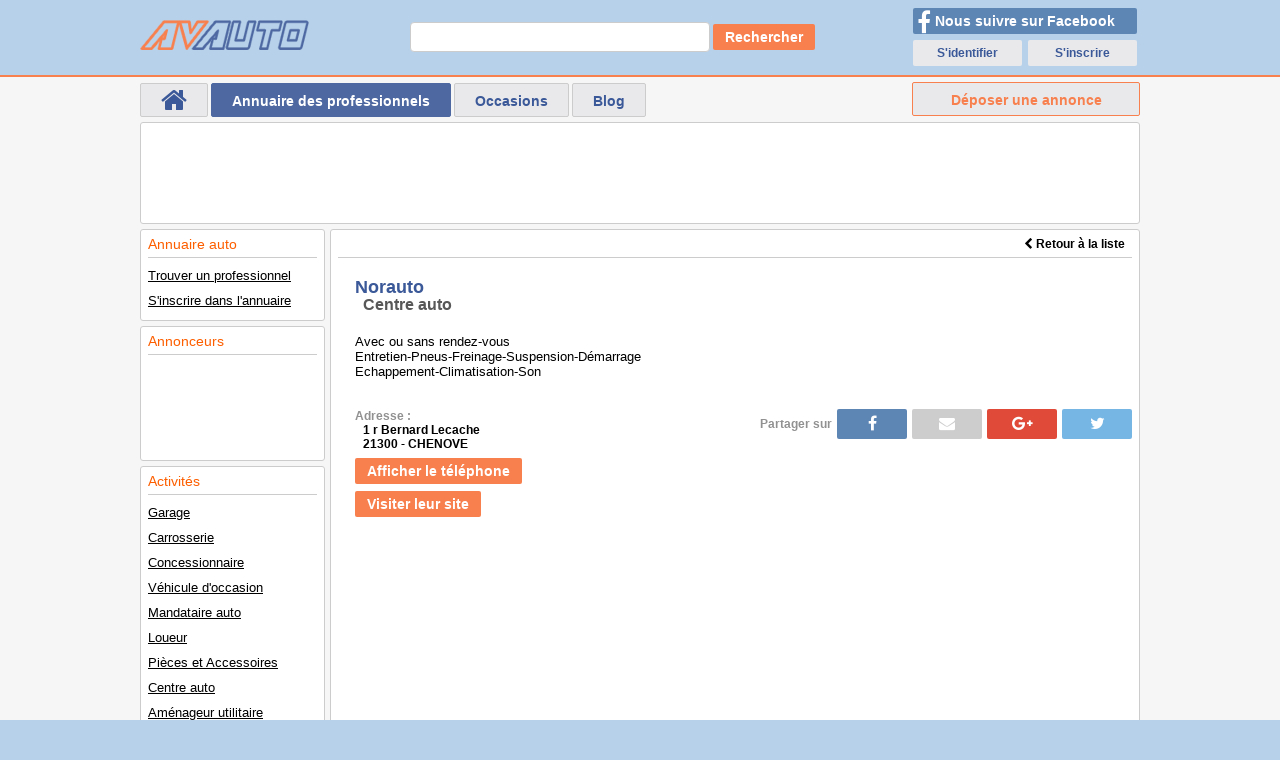

--- FILE ---
content_type: text/html; charset=UTF-8
request_url: https://www.avauto.fr/annuaire/pro-Norauto-Centre-1556.html
body_size: 4622
content:
<!doctype html>
<html lang="fr-FR">
    <head>
        <meta charset="UTF-8">

        <title>Norauto : Centre auto du 21 Côte d'Or | Annuaire automobile | 1556</title>
        <meta name="keywords" content="Annuaire, pro, auto, automobile, Norauto, Centre auto" />
        <meta name="description" content="Norauto Centre auto du 21 Côte d'Or. Consultez notre annuaire des professionnels de l'automobile.1556" />
        <meta name="author" lang="fr" content="Avauto" />
        <meta name="robots" content="noodp, noydir" />
        <meta name="copyright" content="© 2006 Avauto.fr" />
        <meta name="rating" content="General" />
        <meta http-equiv="Content-Language" content="fr" />
        <meta http-equiv="expires" content="-1" />
        <meta http-equiv="content-script-type" content="text/javascript" />

        <link rel="stylesheet" media="screen" href="/templates/themes/Avauto_v6.1/computer/css/computer.min.css" type="text/css" />

        <link rel="shortcut icon" type="image/x-icon" href="/favicon.ico" />

        <meta name="google-site-verification" content="371FYuh76iHy1kXahsT6o5XzBWiAGVFoUcavnnFRE9Q" />

        <script>var rep = "";</script>

        

        <!-- Google tag (gtag.js) -->
        <script async src="https://www.googletagmanager.com/gtag/js?id=G-NRL1XTR654"></script>
        
            <script>
            window.dataLayer = window.dataLayer || [];
            function gtag() {
                dataLayer.push(arguments);
            }
            gtag('js', new Date());

            gtag('config', 'G-NRL1XTR654');
            </script>
        

        <script async src="//pagead2.googlesyndication.com/pagead/js/adsbygoogle.js"></script>
        
            <script>
            (adsbygoogle = window.adsbygoogle || []).push({
                google_ad_client: "ca-pub-0546401795903061",
                enable_page_level_ads: true
            });
            </script>
        

    </head>
    <body> 

        <header>
            <div class="blocTop">
                <img src="/templates/themes/Avauto_v6.1/computer/img/avauto.png" title="Avauto : annonce auto occasion" alt="Avauto : annonce auto occasion" onclick="window.location.href = ('/');" class="logo" />
                <div class="RechGoogle">      
                    <form action="/recherche_google.php" id="cse-search-box">
                        <input class="input1" type="text" name="q" size="23" />
                        <button class="input2 btn btnOrange" type="submit">Rechercher</button>
                    </form>
                </div>
                <div class="social">
                    <div class="table">
                        <div class="cell">
                            <button type="button" onclick="window.location.href = ('https://www.facebook.com/avauto.fr/');" class="btn fb">
                                <i class="fa fa-facebook" aria-hidden="true"></i> Nous suivre sur Facebook
                            </button>
                        </div>
                    </div>
                    
                                                    <div class="table">
                                <div class="cell">
                                    <a class="btn btnAcces" href="/comptes/identification.html" title="S'identifier">S'identifier</a>
                                </div>
                                <div class="cell">
                                    <a class="btn btnAcces" href="/comptes/identification.html" title="S'inscrire">S'inscrire</a>
                                </div>
                            </div>
                                            
                </div>
            </div>
        </header>

        <div id="global">
            <nav class="menuTop">
                <a class="btn btnMenu  home" href="/" title="Retour à la page d'accueil"><i class="fa fa-home fa-2x"></i></a>
                <a class="btn btnMenu btnMenuActive" href="/annuaire/" title="Annuaire des professionnels de l'automobile">Annuaire des professionnels</a>
                <a class="btn btnMenu " href="/occasions/resultat.html" title="Véhicules d'occasions">Occasions</a>
                <a class="btn btnMenu " href="/blog/liste.html" title="Blog">Blog</a>
                <a class="btn btnMenu btnMenuOrange" href="/occasions/depot/vendre+sa+voiture.html" title="Vendre sa voiture">Déposer une annonce</a>
            </nav>
            <div id="content">
                <div class="box GGTop">
                    <div><script async src="//pagead2.googlesyndication.com/pagead/js/adsbygoogle.js"></script>
<!-- Avauto-Top-New -->
<ins class="adsbygoogle topNew"
     data-ad-client="ca-pub-0546401795903061"
     data-ad-slot="6969190427"></ins>
<script>
(adsbygoogle = window.adsbygoogle || []).push({});
</script></div>
                </div>
                <nav class="left">
                    <div class="menuLeft">
                        
<div class="box menu2">
    <p class="boxTitre">Annuaire auto</p>
    <ul>
        <li><a href="/annuaire/" title="Trouver un professionnel de l'automobile">Trouver un professionnel</a></li>
        <li><a href="/annuaire/deposer_annuaire.html" title="Demande d'inscription">S'inscrire dans l'annuaire</a></li>
    </ul>
</div>

<div class="box menu2">
    <p class="boxTitre">Annonceurs</p>
    <ul>
        <li>
            <script async src="//pagead2.googlesyndication.com/pagead/js/adsbygoogle.js"></script>
<!-- Avauto-menu-index -->
<ins class="adsbygoogle"
     style="display:inline-block;width:160px;height:90px"
     data-ad-client="ca-pub-0546401795903061"
     data-ad-slot="3524912332"></ins>
<script>
(adsbygoogle = window.adsbygoogle || []).push({});
</script>
        </li>
    </ul>
</div>

<div class="box menu2">
    <p class="boxTitre">Activités</p>
    <ul>
        <li><a href="/annuaire/Garage-auto.html" title="Garage auto">Garage</a></li>
        <li><a href="/annuaire/Carrosserie-auto.html" title="Carrosserie auto">Carrosserie</a></li>
        <li><a href="/annuaire/Concessionnaire-auto.html" title="Concessionnaire auto">Concessionnaire</a></li>
        <li><a href="/annuaire/Vente_occasion-auto.html" title="Vente de véhicule d'occasion">Véhicule d'occasion</a></li>
        <li><a href="/annuaire/Mandataire-auto.html" title="Mandataire automobile">Mandataire auto</a></li>
        <li><a href="/annuaire/Location-auto.html" title="Loueur auto">Loueur</a></li>
        <li><a href="/annuaire/Accessoiriste-auto.html" title="Accessoiriste auto">Pièces et Accessoires</a></li>
        <li><a href="/annuaire/Centre-auto.html" title="Centre auto">Centre auto</a></li>
        <li><a href="/annuaire/Amenageur-auto.html" title="Aménageur auto">Aménageur utilitaire</a></li>
        <li><a href="/annuaire/Casse-auto.html" title="Casse auto">Casse</a></li>
        <li><a href="/annuaire/Lavage-auto.html" title="Lavage auto">Lavage auto</a></li>
        <li><a href="/annuaire/Remorquage-auto.html" title="Remorquage auto">Remorquage</a></li>
        <li><a href="/annuaire/Pare_brise-auto.html" title="Pare brise">Pare brise</a></li>
        <li><a href="/annuaire/Controle_technique-auto.html" title="Contrôle technique">Contrôle technique</a></li>
        <li><a href="/annuaire/Auto_ecole-auto.html" title="Auto école">Auto école</a></li>
    </ul>
</div>                    </div>
                </nav>
                <section>
                    

    <style>
        #DetailsPro { padding-bottom: 7px }
        #DetailsPro h1 { width: auto;font-size: 18px;padding: 20px 0 0 17px;margin: 0;line-height: 18px }
        #DetailsPro h2 { font-size: 16px;padding: 0 0 0 25px }
        #DetailsPro p { width: auto;padding: 20px 17px 30px 17px;text-align: justify;font-size: 13px }
        #DetailsPro .global { position: relative;width: 100%;min-height: 420px;overflow: auto }
        #DetailsPro .info { float: left;width: 336px;min-height: 140px }
        #DetailsPro .info li { padding: 0 0 0 17px;font-weight: bold;list-style: none;margin: 0;font-size: 12px }
        #DetailsPro .info li.sepa { line-height: 7px }
        #DetailsPro .info li.a { padding: 0 0 0 25px }
        #DetailsPro .info li a { color: #FD5F00 }
        #DetailsPro .pub1b { clear: both;width: 336px;height: 280px;margin: 0;overflow: hidden }
        #DetailsPro .partage { position: absolute;top: 0;right: 0;width: 454px;height: 35px }
        #DetailsPro .partage #shareBlock { margin: 0 auto }
        #DetailsPro #GoogleMap { position: absolute;top: 40px;right: 0;width: 454px;height: 380px }
        #DetailsPro #GoogleMap div.titre { width: 100%;text-align: left;color: #E75200;font-weight: bold;font-size: 14px }
        #DetailsPro #GoogleMap div.address { width: 100%;text-align: left }
    </style>


<div id="DetailsPro" class="box">

    <div class="boxTitre"><script async src="//pagead2.googlesyndication.com/pagead/js/adsbygoogle.js"></script>
<!-- Avauto-annuaire-3 -->
<ins class="adsbygoogle annuaire3"
     data-ad-client="ca-pub-0546401795903061"
     data-ad-slot="8480607066"></ins>
<script>
(adsbygoogle = window.adsbygoogle || []).push({});
</script>&nbsp;</div>
    <div id="retour"><a href="/annuaire/Centre-auto-21+Cote+d+Or.html" title="Retour à la liste"><i class="fa fa-chevron-left"></i> Retour à la liste</a></div>

    <!-- google_ad_section_start -->
    <h1 class="colorBlue">Norauto</h1>
    <h2 class="colorGreyDark">Centre auto</h2>
    <!-- google_ad_section_end -->

    <!-- google_ad_section_start(weight=ignore) -->
        <!-- google_ad_section_end -->

    <!-- google_ad_section_start -->
    <p>Avec ou sans rendez-vous<br />
Entretien-Pneus-Freinage-Suspension-Démarrage<br />
Echappement-Climatisation-Son</p>

    <div class="global">
        <article class="info">
            <ul>
                <li><span class="colorGreyLight">Adresse :</span></li>
                <li class="a">1 r Bernard Lecache</li>
                                <li class="a">21300 - CHENOVE</li>
                <li class="sepa">&nbsp;</li>
                                                                    <li class="num">
                            <form method="post" action="">
                                <button class="btn btnOrange" type="submit" name="AfficheNumero">Afficher le téléphone</button>
                            </form>
                        </li>
                        <li class="sepa">&nbsp;</li>
                                                                                    <li>
                        <a href="http://www.norauto.fr/" target="_blank" title="Visiter leur site" class="btn btnOrange" style="color: #fff;">
                            Visiter leur site
                        </a>
                    </li>
                    <li class="sepa">&nbsp;</li>
                                </ul>
        </article>

                    <div class="pub1b"><script async src="//pagead2.googlesyndication.com/pagead/js/adsbygoogle.js"></script>
<!-- Avauto-Annuaire -->
<ins class="adsbygoogle"
     style="display:inline-block;width:300px;height:250px"
     data-ad-client="ca-pub-0546401795903061"
     data-ad-slot="6885272530"></ins>
<script>
(adsbygoogle = window.adsbygoogle || []).push({});
</script></div>
        
        <div class="partage">
            <div id="shareBlock">
                <a href="https://twitter.com/intent/tweet/?url=http://www.avauto.fr/annuaire/pro-Norauto-Centre-1556.html&text=Norauto" class="btn btnTwitter"><i class="fa fa-twitter"></i></a>
                <a href="https://plus.google.com/share?url=http://www.avauto.fr/annuaire/pro-Norauto-Centre-1556.html" class="btn btnGooglePlus"><i class="fa fa-google-plus"></i></a>
                <a href="mailto:?subject=Norauto&body=http://www.avauto.fr/annuaire/pro-Norauto-Centre-1556.html" class="btn btnMail"><i class="fa fa-envelope"></i></a>
                <a href="https://www.facebook.com/dialog/feed?app_id=1457980851157438&link=http://www.avauto.fr/annuaire/pro-Norauto-Centre-1556.html&picture=http://www.avauto.fr&name=Norauto&caption=Avauto.fr&description=Norauto+Centre+auto+du+21+C%C3%B4te+d%27Or&redirect_uri=http://www.avauto.fr/annuaire/pro-Norauto-Centre-1556.html" class="btn btnFacebook"><i class="fa fa-facebook"></i></a>
                <span class="colorGreyLight">Partager sur </span>
            </div>
        </div>


    </div>

</div>

    <div class="box pubAnnuaire2"><script async src="//pagead2.googlesyndication.com/pagead/js/adsbygoogle.js"></script>
<!-- Avauto-annuaire-2 -->
<ins class="adsbygoogle annuaire2"
     data-ad-client="ca-pub-0546401795903061"
     data-ad-slot="8561151302"></ins>
<script>
(adsbygoogle = window.adsbygoogle || []).push({});
</script></div>

    <article class="box">
        <h3 class="boxTitre">Autres suggestions</h3>
        

    <style>
        #ListePros table { clear: both;width: 100%;margin: 5px auto;border-collapse: collapse }
        #ListePros table th { background: #f7804e;height: 23px;font-size: 11px;border: 1px solid #ccc;text-align: center;color: #fff } 
        #ListePros table th.left { width: 289px;text-align: left;padding: 0 0 0 20px }
        #ListePros table tr.hover { background: #fed9c3;color: #FD5F00 }
        #ListePros table tr.hover a { color: #FD5F00;text-decoration: none }
        #ListePros table td { border: 1px solid #ccc;text-align: center;vertical-align: middle;font-size: 13px;padding: 0 }
        #ListePros table td a { display: block;width: auto;height: 70px;line-height: 60px;padding: 5px;margin: 0;white-space: nowrap }
        #ListePros table td.a a { line-height: 20px;text-align: left;white-space: normal;font-weight: bold }
        #ListePros table td.b { width: 60px }
        #ListePros td.logo { width: 60px;text-align: center;vertical-align: middle }
        #ListePros td.logo img { border: 2px solid #FFF }
    </style>


<div id="ListePros">
    <table>
        <thead><tr><th class="left">Nom | Activité | Ville</th><th>Code postal</th><th>Logo</th></tr></thead>
        <tfoot><tr><th class="left">Nom | Activité | Ville</th><th>Code postal</th><th>Logo</th></tr></tfoot>
        <tbody>
                            <tr onmouseover="this.className='hover'" onmouseout="this.className=''">
                    <td class="a">
                        <a href="/annuaire/pro-Autofast+Echappement-Centre-17742.html" title="Autofast Echappement">
                            <span class="colorBlue">Autofast Echappement</span><br />
                            <span class="colorGreyDark">Centre auto</span><br />
                            CHENOVE
                        </a>
                    </td>
                    <td class="b">
                        <a href="/annuaire/pro-Autofast+Echappement-Centre-17742.html" title="Autofast Echappement">21300</a>
                    </td>
                    <td class="logo">
                        <a href="/annuaire/pro-Autofast+Echappement-Centre-17742.html" title="Autofast Echappement">
                                                            &nbsp;
                                                    </a>
                    </td>
                </tr>
                            <tr onmouseover="this.className='hover'" onmouseout="this.className=''">
                    <td class="a">
                        <a href="/annuaire/pro-Euromaster-Centre-16973.html" title="Euromaster">
                            <span class="colorBlue">Euromaster</span><br />
                            <span class="colorGreyDark">Centre auto</span><br />
                            CHENOVE
                        </a>
                    </td>
                    <td class="b">
                        <a href="/annuaire/pro-Euromaster-Centre-16973.html" title="Euromaster">21300</a>
                    </td>
                    <td class="logo">
                        <a href="/annuaire/pro-Euromaster-Centre-16973.html" title="Euromaster">
                                                            &nbsp;
                                                    </a>
                    </td>
                </tr>
                            <tr onmouseover="this.className='hover'" onmouseout="this.className=''">
                    <td class="a">
                        <a href="/annuaire/pro-Feu+Vert+Rofredau+SARL+Franchise+independant-Centre-16975.html" title="Feu Vert Rofredau (SARL) Franchisé indépendant">
                            <span class="colorBlue">Feu Vert Rofredau (SARL) Franchisé indépendant</span><br />
                            <span class="colorGreyDark">Centre auto</span><br />
                            CHENOVE
                        </a>
                    </td>
                    <td class="b">
                        <a href="/annuaire/pro-Feu+Vert+Rofredau+SARL+Franchise+independant-Centre-16975.html" title="Feu Vert Rofredau (SARL) Franchisé indépendant">21300</a>
                    </td>
                    <td class="logo">
                        <a href="/annuaire/pro-Feu+Vert+Rofredau+SARL+Franchise+independant-Centre-16975.html" title="Feu Vert Rofredau (SARL) Franchisé indépendant">
                                                            &nbsp;
                                                    </a>
                    </td>
                </tr>
                    </tbody>
    </table>
</div>
    </article>

<!-- google_ad_section_end -->
    <script type="text/javascript">
        var latitude = 47.28300858;
        var longitude = 5.02027512;
        var nomSociete = 'Norauto';
        var infoBulle = '<div class="titre">Norauto</div><div class="address">1 r Bernard Lecache<br />21300 - CHENOVE</div>';
        
            function initialize() {
                var myLatlng = new google.maps.LatLng(latitude, longitude);
                var mapOptions = {
                    zoom: 10,
                    center: myLatlng
                };
                var map = new google.maps.Map(document.getElementById('GoogleMap'), mapOptions);
                var infowindow = new google.maps.InfoWindow({
                    content: infoBulle
                });
                var marker = new google.maps.Marker({
                    position: myLatlng,
                    map: map,
                    title: nomSociete
                });
                google.maps.event.addListener(marker, 'click', function () {
                    infowindow.open(map, marker);
                });

            }
            function loadScript() {
                var script = document.createElement('script');
                script.type = 'text/javascript';
                //script.src = 'https://maps.googleapis.com/maps/api/js?v=3.exp&signed_in=true&callback=initialize';
                script.src = 'https://maps.googleapis.com/maps/api/js?key=AIzaSyAGkSudhlsUNNHi6Z8aEChSAnPrtemOjGo&libraries=places&callback=initialize';
                document.body.appendChild(script);
            }
        
                    window.onload = loadScript;
            </script>
                </section>
            </div>
        </div>

        <footer>
            <ul>
                <li><a href="/partenaires.html" title="">Partenaires</a></li>
                <li><a href="/conditions_utilisation.html" title="">Conditions d'utilisation</a></li>
                <li><a href="/infos_legales.html" title="">Mentions légales</a></li>
                <li><a href="/contact.html" title="">Nous contacter</a></li>
                <li><a href="/flux.xml" title="flux rss" class="rss">Flux RSS</a></li>
                <li><div class="g-plusone" data-annotation="none"></div></li>
            </ul>
            <div class="copy">2006-26 © AVAUTO</div>
        </footer>

        

    </body>
</html>

--- FILE ---
content_type: text/html; charset=utf-8
request_url: https://www.google.com/recaptcha/api2/aframe
body_size: 270
content:
<!DOCTYPE HTML><html><head><meta http-equiv="content-type" content="text/html; charset=UTF-8"></head><body><script nonce="OBP6LBVKFYZldgJH2EkybQ">/** Anti-fraud and anti-abuse applications only. See google.com/recaptcha */ try{var clients={'sodar':'https://pagead2.googlesyndication.com/pagead/sodar?'};window.addEventListener("message",function(a){try{if(a.source===window.parent){var b=JSON.parse(a.data);var c=clients[b['id']];if(c){var d=document.createElement('img');d.src=c+b['params']+'&rc='+(localStorage.getItem("rc::a")?sessionStorage.getItem("rc::b"):"");window.document.body.appendChild(d);sessionStorage.setItem("rc::e",parseInt(sessionStorage.getItem("rc::e")||0)+1);localStorage.setItem("rc::h",'1769987134923');}}}catch(b){}});window.parent.postMessage("_grecaptcha_ready", "*");}catch(b){}</script></body></html>